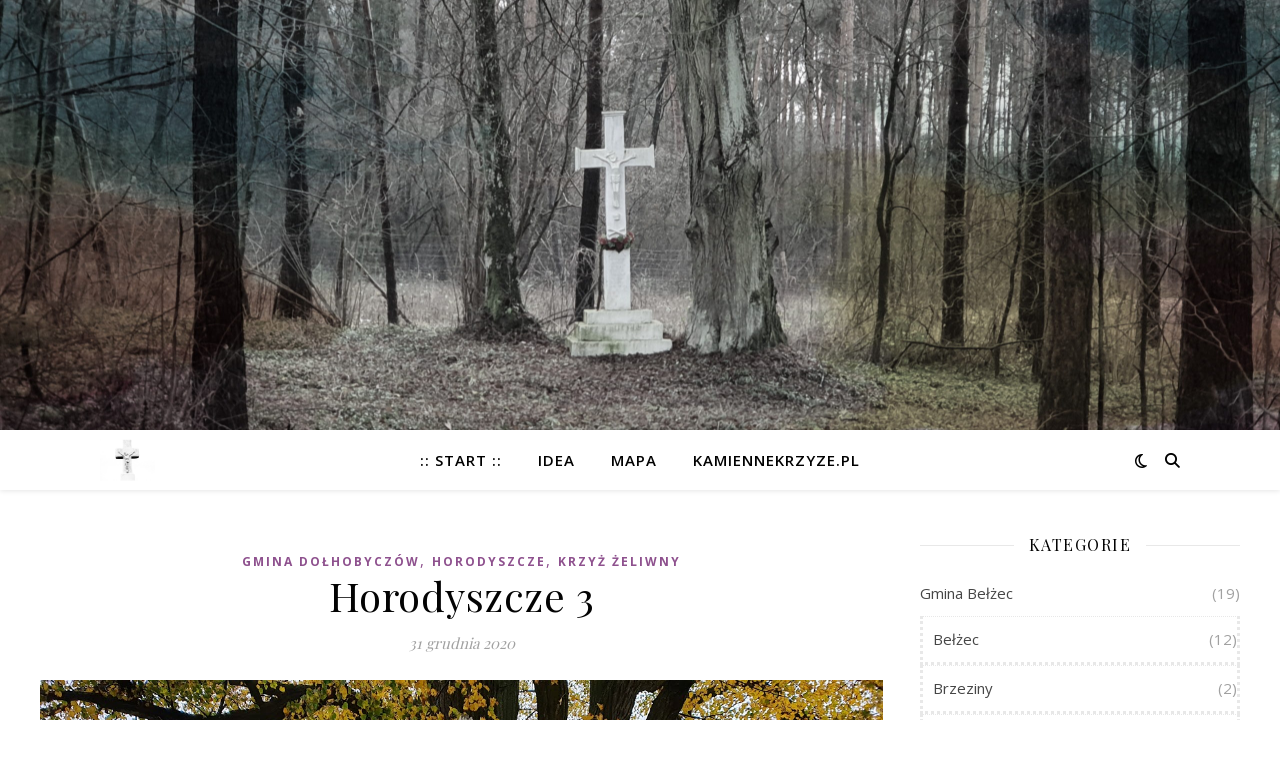

--- FILE ---
content_type: text/html; charset=UTF-8
request_url: http://lubelskie.kamiennekrzyze.pl/horodyszcze-3/
body_size: 15054
content:
<!DOCTYPE html>
<html lang="pl-PL">
<head>
	<meta charset="UTF-8">
	<meta name="viewport" content="width=device-width, initial-scale=1.0" />
	<link rel="profile" href="https://gmpg.org/xfn/11">

<title>Horodyszcze 3 &#8211; Lubelskie Kamienne Krzyże Bruśnieńskie</title>
<meta name='robots' content='max-image-preview:large' />
<link rel='dns-prefetch' href='//fonts.googleapis.com' />
<link rel="alternate" type="application/rss+xml" title="Lubelskie Kamienne Krzyże Bruśnieńskie &raquo; Kanał z wpisami" href="http://lubelskie.kamiennekrzyze.pl/feed/" />
<link rel="alternate" type="application/rss+xml" title="Lubelskie Kamienne Krzyże Bruśnieńskie &raquo; Kanał z komentarzami" href="http://lubelskie.kamiennekrzyze.pl/comments/feed/" />
<link rel="alternate" type="application/rss+xml" title="Lubelskie Kamienne Krzyże Bruśnieńskie &raquo; Horodyszcze 3 Kanał z komentarzami" href="http://lubelskie.kamiennekrzyze.pl/horodyszcze-3/feed/" />
<link rel="alternate" title="oEmbed (JSON)" type="application/json+oembed" href="http://lubelskie.kamiennekrzyze.pl/wp-json/oembed/1.0/embed?url=http%3A%2F%2Flubelskie.kamiennekrzyze.pl%2Fhorodyszcze-3%2F" />
<link rel="alternate" title="oEmbed (XML)" type="text/xml+oembed" href="http://lubelskie.kamiennekrzyze.pl/wp-json/oembed/1.0/embed?url=http%3A%2F%2Flubelskie.kamiennekrzyze.pl%2Fhorodyszcze-3%2F&#038;format=xml" />
<style id='wp-img-auto-sizes-contain-inline-css' type='text/css'>
img:is([sizes=auto i],[sizes^="auto," i]){contain-intrinsic-size:3000px 1500px}
/*# sourceURL=wp-img-auto-sizes-contain-inline-css */
</style>
<style id='wp-emoji-styles-inline-css' type='text/css'>

	img.wp-smiley, img.emoji {
		display: inline !important;
		border: none !important;
		box-shadow: none !important;
		height: 1em !important;
		width: 1em !important;
		margin: 0 0.07em !important;
		vertical-align: -0.1em !important;
		background: none !important;
		padding: 0 !important;
	}
/*# sourceURL=wp-emoji-styles-inline-css */
</style>
<style id='wp-block-library-inline-css' type='text/css'>
:root{--wp-block-synced-color:#7a00df;--wp-block-synced-color--rgb:122,0,223;--wp-bound-block-color:var(--wp-block-synced-color);--wp-editor-canvas-background:#ddd;--wp-admin-theme-color:#007cba;--wp-admin-theme-color--rgb:0,124,186;--wp-admin-theme-color-darker-10:#006ba1;--wp-admin-theme-color-darker-10--rgb:0,107,160.5;--wp-admin-theme-color-darker-20:#005a87;--wp-admin-theme-color-darker-20--rgb:0,90,135;--wp-admin-border-width-focus:2px}@media (min-resolution:192dpi){:root{--wp-admin-border-width-focus:1.5px}}.wp-element-button{cursor:pointer}:root .has-very-light-gray-background-color{background-color:#eee}:root .has-very-dark-gray-background-color{background-color:#313131}:root .has-very-light-gray-color{color:#eee}:root .has-very-dark-gray-color{color:#313131}:root .has-vivid-green-cyan-to-vivid-cyan-blue-gradient-background{background:linear-gradient(135deg,#00d084,#0693e3)}:root .has-purple-crush-gradient-background{background:linear-gradient(135deg,#34e2e4,#4721fb 50%,#ab1dfe)}:root .has-hazy-dawn-gradient-background{background:linear-gradient(135deg,#faaca8,#dad0ec)}:root .has-subdued-olive-gradient-background{background:linear-gradient(135deg,#fafae1,#67a671)}:root .has-atomic-cream-gradient-background{background:linear-gradient(135deg,#fdd79a,#004a59)}:root .has-nightshade-gradient-background{background:linear-gradient(135deg,#330968,#31cdcf)}:root .has-midnight-gradient-background{background:linear-gradient(135deg,#020381,#2874fc)}:root{--wp--preset--font-size--normal:16px;--wp--preset--font-size--huge:42px}.has-regular-font-size{font-size:1em}.has-larger-font-size{font-size:2.625em}.has-normal-font-size{font-size:var(--wp--preset--font-size--normal)}.has-huge-font-size{font-size:var(--wp--preset--font-size--huge)}.has-text-align-center{text-align:center}.has-text-align-left{text-align:left}.has-text-align-right{text-align:right}.has-fit-text{white-space:nowrap!important}#end-resizable-editor-section{display:none}.aligncenter{clear:both}.items-justified-left{justify-content:flex-start}.items-justified-center{justify-content:center}.items-justified-right{justify-content:flex-end}.items-justified-space-between{justify-content:space-between}.screen-reader-text{border:0;clip-path:inset(50%);height:1px;margin:-1px;overflow:hidden;padding:0;position:absolute;width:1px;word-wrap:normal!important}.screen-reader-text:focus{background-color:#ddd;clip-path:none;color:#444;display:block;font-size:1em;height:auto;left:5px;line-height:normal;padding:15px 23px 14px;text-decoration:none;top:5px;width:auto;z-index:100000}html :where(.has-border-color){border-style:solid}html :where([style*=border-top-color]){border-top-style:solid}html :where([style*=border-right-color]){border-right-style:solid}html :where([style*=border-bottom-color]){border-bottom-style:solid}html :where([style*=border-left-color]){border-left-style:solid}html :where([style*=border-width]){border-style:solid}html :where([style*=border-top-width]){border-top-style:solid}html :where([style*=border-right-width]){border-right-style:solid}html :where([style*=border-bottom-width]){border-bottom-style:solid}html :where([style*=border-left-width]){border-left-style:solid}html :where(img[class*=wp-image-]){height:auto;max-width:100%}:where(figure){margin:0 0 1em}html :where(.is-position-sticky){--wp-admin--admin-bar--position-offset:var(--wp-admin--admin-bar--height,0px)}@media screen and (max-width:600px){html :where(.is-position-sticky){--wp-admin--admin-bar--position-offset:0px}}

/*# sourceURL=wp-block-library-inline-css */
</style><style id='global-styles-inline-css' type='text/css'>
:root{--wp--preset--aspect-ratio--square: 1;--wp--preset--aspect-ratio--4-3: 4/3;--wp--preset--aspect-ratio--3-4: 3/4;--wp--preset--aspect-ratio--3-2: 3/2;--wp--preset--aspect-ratio--2-3: 2/3;--wp--preset--aspect-ratio--16-9: 16/9;--wp--preset--aspect-ratio--9-16: 9/16;--wp--preset--color--black: #000000;--wp--preset--color--cyan-bluish-gray: #abb8c3;--wp--preset--color--white: #ffffff;--wp--preset--color--pale-pink: #f78da7;--wp--preset--color--vivid-red: #cf2e2e;--wp--preset--color--luminous-vivid-orange: #ff6900;--wp--preset--color--luminous-vivid-amber: #fcb900;--wp--preset--color--light-green-cyan: #7bdcb5;--wp--preset--color--vivid-green-cyan: #00d084;--wp--preset--color--pale-cyan-blue: #8ed1fc;--wp--preset--color--vivid-cyan-blue: #0693e3;--wp--preset--color--vivid-purple: #9b51e0;--wp--preset--gradient--vivid-cyan-blue-to-vivid-purple: linear-gradient(135deg,rgb(6,147,227) 0%,rgb(155,81,224) 100%);--wp--preset--gradient--light-green-cyan-to-vivid-green-cyan: linear-gradient(135deg,rgb(122,220,180) 0%,rgb(0,208,130) 100%);--wp--preset--gradient--luminous-vivid-amber-to-luminous-vivid-orange: linear-gradient(135deg,rgb(252,185,0) 0%,rgb(255,105,0) 100%);--wp--preset--gradient--luminous-vivid-orange-to-vivid-red: linear-gradient(135deg,rgb(255,105,0) 0%,rgb(207,46,46) 100%);--wp--preset--gradient--very-light-gray-to-cyan-bluish-gray: linear-gradient(135deg,rgb(238,238,238) 0%,rgb(169,184,195) 100%);--wp--preset--gradient--cool-to-warm-spectrum: linear-gradient(135deg,rgb(74,234,220) 0%,rgb(151,120,209) 20%,rgb(207,42,186) 40%,rgb(238,44,130) 60%,rgb(251,105,98) 80%,rgb(254,248,76) 100%);--wp--preset--gradient--blush-light-purple: linear-gradient(135deg,rgb(255,206,236) 0%,rgb(152,150,240) 100%);--wp--preset--gradient--blush-bordeaux: linear-gradient(135deg,rgb(254,205,165) 0%,rgb(254,45,45) 50%,rgb(107,0,62) 100%);--wp--preset--gradient--luminous-dusk: linear-gradient(135deg,rgb(255,203,112) 0%,rgb(199,81,192) 50%,rgb(65,88,208) 100%);--wp--preset--gradient--pale-ocean: linear-gradient(135deg,rgb(255,245,203) 0%,rgb(182,227,212) 50%,rgb(51,167,181) 100%);--wp--preset--gradient--electric-grass: linear-gradient(135deg,rgb(202,248,128) 0%,rgb(113,206,126) 100%);--wp--preset--gradient--midnight: linear-gradient(135deg,rgb(2,3,129) 0%,rgb(40,116,252) 100%);--wp--preset--font-size--small: 13px;--wp--preset--font-size--medium: 20px;--wp--preset--font-size--large: 36px;--wp--preset--font-size--x-large: 42px;--wp--preset--spacing--20: 0.44rem;--wp--preset--spacing--30: 0.67rem;--wp--preset--spacing--40: 1rem;--wp--preset--spacing--50: 1.5rem;--wp--preset--spacing--60: 2.25rem;--wp--preset--spacing--70: 3.38rem;--wp--preset--spacing--80: 5.06rem;--wp--preset--shadow--natural: 6px 6px 9px rgba(0, 0, 0, 0.2);--wp--preset--shadow--deep: 12px 12px 50px rgba(0, 0, 0, 0.4);--wp--preset--shadow--sharp: 6px 6px 0px rgba(0, 0, 0, 0.2);--wp--preset--shadow--outlined: 6px 6px 0px -3px rgb(255, 255, 255), 6px 6px rgb(0, 0, 0);--wp--preset--shadow--crisp: 6px 6px 0px rgb(0, 0, 0);}:root :where(.is-layout-flow) > :first-child{margin-block-start: 0;}:root :where(.is-layout-flow) > :last-child{margin-block-end: 0;}:root :where(.is-layout-flow) > *{margin-block-start: 24px;margin-block-end: 0;}:root :where(.is-layout-constrained) > :first-child{margin-block-start: 0;}:root :where(.is-layout-constrained) > :last-child{margin-block-end: 0;}:root :where(.is-layout-constrained) > *{margin-block-start: 24px;margin-block-end: 0;}:root :where(.is-layout-flex){gap: 24px;}:root :where(.is-layout-grid){gap: 24px;}body .is-layout-flex{display: flex;}.is-layout-flex{flex-wrap: wrap;align-items: center;}.is-layout-flex > :is(*, div){margin: 0;}body .is-layout-grid{display: grid;}.is-layout-grid > :is(*, div){margin: 0;}.has-black-color{color: var(--wp--preset--color--black) !important;}.has-cyan-bluish-gray-color{color: var(--wp--preset--color--cyan-bluish-gray) !important;}.has-white-color{color: var(--wp--preset--color--white) !important;}.has-pale-pink-color{color: var(--wp--preset--color--pale-pink) !important;}.has-vivid-red-color{color: var(--wp--preset--color--vivid-red) !important;}.has-luminous-vivid-orange-color{color: var(--wp--preset--color--luminous-vivid-orange) !important;}.has-luminous-vivid-amber-color{color: var(--wp--preset--color--luminous-vivid-amber) !important;}.has-light-green-cyan-color{color: var(--wp--preset--color--light-green-cyan) !important;}.has-vivid-green-cyan-color{color: var(--wp--preset--color--vivid-green-cyan) !important;}.has-pale-cyan-blue-color{color: var(--wp--preset--color--pale-cyan-blue) !important;}.has-vivid-cyan-blue-color{color: var(--wp--preset--color--vivid-cyan-blue) !important;}.has-vivid-purple-color{color: var(--wp--preset--color--vivid-purple) !important;}.has-black-background-color{background-color: var(--wp--preset--color--black) !important;}.has-cyan-bluish-gray-background-color{background-color: var(--wp--preset--color--cyan-bluish-gray) !important;}.has-white-background-color{background-color: var(--wp--preset--color--white) !important;}.has-pale-pink-background-color{background-color: var(--wp--preset--color--pale-pink) !important;}.has-vivid-red-background-color{background-color: var(--wp--preset--color--vivid-red) !important;}.has-luminous-vivid-orange-background-color{background-color: var(--wp--preset--color--luminous-vivid-orange) !important;}.has-luminous-vivid-amber-background-color{background-color: var(--wp--preset--color--luminous-vivid-amber) !important;}.has-light-green-cyan-background-color{background-color: var(--wp--preset--color--light-green-cyan) !important;}.has-vivid-green-cyan-background-color{background-color: var(--wp--preset--color--vivid-green-cyan) !important;}.has-pale-cyan-blue-background-color{background-color: var(--wp--preset--color--pale-cyan-blue) !important;}.has-vivid-cyan-blue-background-color{background-color: var(--wp--preset--color--vivid-cyan-blue) !important;}.has-vivid-purple-background-color{background-color: var(--wp--preset--color--vivid-purple) !important;}.has-black-border-color{border-color: var(--wp--preset--color--black) !important;}.has-cyan-bluish-gray-border-color{border-color: var(--wp--preset--color--cyan-bluish-gray) !important;}.has-white-border-color{border-color: var(--wp--preset--color--white) !important;}.has-pale-pink-border-color{border-color: var(--wp--preset--color--pale-pink) !important;}.has-vivid-red-border-color{border-color: var(--wp--preset--color--vivid-red) !important;}.has-luminous-vivid-orange-border-color{border-color: var(--wp--preset--color--luminous-vivid-orange) !important;}.has-luminous-vivid-amber-border-color{border-color: var(--wp--preset--color--luminous-vivid-amber) !important;}.has-light-green-cyan-border-color{border-color: var(--wp--preset--color--light-green-cyan) !important;}.has-vivid-green-cyan-border-color{border-color: var(--wp--preset--color--vivid-green-cyan) !important;}.has-pale-cyan-blue-border-color{border-color: var(--wp--preset--color--pale-cyan-blue) !important;}.has-vivid-cyan-blue-border-color{border-color: var(--wp--preset--color--vivid-cyan-blue) !important;}.has-vivid-purple-border-color{border-color: var(--wp--preset--color--vivid-purple) !important;}.has-vivid-cyan-blue-to-vivid-purple-gradient-background{background: var(--wp--preset--gradient--vivid-cyan-blue-to-vivid-purple) !important;}.has-light-green-cyan-to-vivid-green-cyan-gradient-background{background: var(--wp--preset--gradient--light-green-cyan-to-vivid-green-cyan) !important;}.has-luminous-vivid-amber-to-luminous-vivid-orange-gradient-background{background: var(--wp--preset--gradient--luminous-vivid-amber-to-luminous-vivid-orange) !important;}.has-luminous-vivid-orange-to-vivid-red-gradient-background{background: var(--wp--preset--gradient--luminous-vivid-orange-to-vivid-red) !important;}.has-very-light-gray-to-cyan-bluish-gray-gradient-background{background: var(--wp--preset--gradient--very-light-gray-to-cyan-bluish-gray) !important;}.has-cool-to-warm-spectrum-gradient-background{background: var(--wp--preset--gradient--cool-to-warm-spectrum) !important;}.has-blush-light-purple-gradient-background{background: var(--wp--preset--gradient--blush-light-purple) !important;}.has-blush-bordeaux-gradient-background{background: var(--wp--preset--gradient--blush-bordeaux) !important;}.has-luminous-dusk-gradient-background{background: var(--wp--preset--gradient--luminous-dusk) !important;}.has-pale-ocean-gradient-background{background: var(--wp--preset--gradient--pale-ocean) !important;}.has-electric-grass-gradient-background{background: var(--wp--preset--gradient--electric-grass) !important;}.has-midnight-gradient-background{background: var(--wp--preset--gradient--midnight) !important;}.has-small-font-size{font-size: var(--wp--preset--font-size--small) !important;}.has-medium-font-size{font-size: var(--wp--preset--font-size--medium) !important;}.has-large-font-size{font-size: var(--wp--preset--font-size--large) !important;}.has-x-large-font-size{font-size: var(--wp--preset--font-size--x-large) !important;}
/*# sourceURL=global-styles-inline-css */
</style>

<style id='classic-theme-styles-inline-css' type='text/css'>
/*! This file is auto-generated */
.wp-block-button__link{color:#fff;background-color:#32373c;border-radius:9999px;box-shadow:none;text-decoration:none;padding:calc(.667em + 2px) calc(1.333em + 2px);font-size:1.125em}.wp-block-file__button{background:#32373c;color:#fff;text-decoration:none}
/*# sourceURL=/wp-includes/css/classic-themes.min.css */
</style>
<link rel='stylesheet' id='ashe-style-css' href='http://lubelskie.kamiennekrzyze.pl/wp-content/themes/ashe/style.css?ver=2.234' type='text/css' media='all' />
<link rel='stylesheet' id='fontawesome-css' href='http://lubelskie.kamiennekrzyze.pl/wp-content/themes/ashe/assets/css/fontawesome.min.css?ver=6.5.1' type='text/css' media='all' />
<link rel='stylesheet' id='fontello-css' href='http://lubelskie.kamiennekrzyze.pl/wp-content/themes/ashe/assets/css/fontello.css?ver=6.9' type='text/css' media='all' />
<link rel='stylesheet' id='slick-css' href='http://lubelskie.kamiennekrzyze.pl/wp-content/themes/ashe/assets/css/slick.css?ver=6.9' type='text/css' media='all' />
<link rel='stylesheet' id='scrollbar-css' href='http://lubelskie.kamiennekrzyze.pl/wp-content/themes/ashe/assets/css/perfect-scrollbar.css?ver=6.9' type='text/css' media='all' />
<link rel='stylesheet' id='ashe-responsive-css' href='http://lubelskie.kamiennekrzyze.pl/wp-content/themes/ashe/assets/css/responsive.css?ver=1.9.7' type='text/css' media='all' />
<link rel='stylesheet' id='ashe-playfair-font-css' href='//fonts.googleapis.com/css?family=Playfair+Display%3A400%2C700&#038;ver=1.0.0' type='text/css' media='all' />
<link rel='stylesheet' id='ashe-opensans-font-css' href='//fonts.googleapis.com/css?family=Open+Sans%3A400italic%2C400%2C600italic%2C600%2C700italic%2C700&#038;ver=1.0.0' type='text/css' media='all' />
<script type="text/javascript" src="http://lubelskie.kamiennekrzyze.pl/wp-includes/js/jquery/jquery.min.js?ver=3.7.1" id="jquery-core-js"></script>
<script type="text/javascript" src="http://lubelskie.kamiennekrzyze.pl/wp-includes/js/jquery/jquery-migrate.min.js?ver=3.4.1" id="jquery-migrate-js"></script>
<link rel="https://api.w.org/" href="http://lubelskie.kamiennekrzyze.pl/wp-json/" /><link rel="alternate" title="JSON" type="application/json" href="http://lubelskie.kamiennekrzyze.pl/wp-json/wp/v2/posts/475" /><link rel="EditURI" type="application/rsd+xml" title="RSD" href="http://lubelskie.kamiennekrzyze.pl/xmlrpc.php?rsd" />
<meta name="generator" content="WordPress 6.9" />
<link rel="canonical" href="http://lubelskie.kamiennekrzyze.pl/horodyszcze-3/" />
<link rel='shortlink' href='http://lubelskie.kamiennekrzyze.pl/?p=475' />
<link rel="pingback" href="http://lubelskie.kamiennekrzyze.pl/xmlrpc.php">
<style id="ashe_dynamic_css">#top-bar {background-color: #ffffff;}#top-bar a {color: #000000;}#top-bar a:hover,#top-bar li.current-menu-item > a,#top-bar li.current-menu-ancestor > a,#top-bar .sub-menu li.current-menu-item > a,#top-bar .sub-menu li.current-menu-ancestor> a {color: #8e518e;}#top-menu .sub-menu,#top-menu .sub-menu a {background-color: #ffffff;border-color: rgba(0,0,0, 0.05);}@media screen and ( max-width: 979px ) {.top-bar-socials {float: none !important;}.top-bar-socials a {line-height: 40px !important;}}.header-logo a,.site-description {color: #111111;}.entry-header {background-color: #d6d6d6;}#main-nav {background-color: #ffffff;box-shadow: 0px 1px 5px rgba(0,0,0, 0.1);}#featured-links h6 {background-color: rgba(255,255,255, 0.85);color: #000000;}#main-nav a,#main-nav i,#main-nav #s {color: #000000;}.main-nav-sidebar span,.sidebar-alt-close-btn span {background-color: #000000;}#main-nav a:hover,#main-nav i:hover,#main-nav li.current-menu-item > a,#main-nav li.current-menu-ancestor > a,#main-nav .sub-menu li.current-menu-item > a,#main-nav .sub-menu li.current-menu-ancestor> a {color: #8e518e;}.main-nav-sidebar:hover span {background-color: #8e518e;}#main-menu .sub-menu,#main-menu .sub-menu a {background-color: #ffffff;border-color: rgba(0,0,0, 0.05);}#main-nav #s {background-color: #ffffff;}#main-nav #s::-webkit-input-placeholder { /* Chrome/Opera/Safari */color: rgba(0,0,0, 0.7);}#main-nav #s::-moz-placeholder { /* Firefox 19+ */color: rgba(0,0,0, 0.7);}#main-nav #s:-ms-input-placeholder { /* IE 10+ */color: rgba(0,0,0, 0.7);}#main-nav #s:-moz-placeholder { /* Firefox 18- */color: rgba(0,0,0, 0.7);}/* Background */.sidebar-alt,#featured-links,.main-content,.featured-slider-area,.page-content select,.page-content input,.page-content textarea {background-color: #ffffff;}/* Text */.page-content,.page-content select,.page-content input,.page-content textarea,.page-content .post-author a,.page-content .ashe-widget a,.page-content .comment-author {color: #464646;}/* Title */.page-content h1,.page-content h2,.page-content h3,.page-content h4,.page-content h5,.page-content h6,.page-content .post-title a,.page-content .author-description h4 a,.page-content .related-posts h4 a,.page-content .blog-pagination .previous-page a,.page-content .blog-pagination .next-page a,blockquote,.page-content .post-share a {color: #030303;}.page-content .post-title a:hover {color: rgba(3,3,3, 0.75);}/* Meta */.page-content .post-date,.page-content .post-comments,.page-content .post-author,.page-content [data-layout*="list"] .post-author a,.page-content .related-post-date,.page-content .comment-meta a,.page-content .author-share a,.page-content .post-tags a,.page-content .tagcloud a,.widget_categories li,.widget_archive li,.ahse-subscribe-box p,.rpwwt-post-author,.rpwwt-post-categories,.rpwwt-post-date,.rpwwt-post-comments-number {color: #a1a1a1;}.page-content input::-webkit-input-placeholder { /* Chrome/Opera/Safari */color: #a1a1a1;}.page-content input::-moz-placeholder { /* Firefox 19+ */color: #a1a1a1;}.page-content input:-ms-input-placeholder { /* IE 10+ */color: #a1a1a1;}.page-content input:-moz-placeholder { /* Firefox 18- */color: #a1a1a1;}/* Accent */a,.post-categories,.page-content .ashe-widget.widget_text a {color: #8e518e;}/* Disable TMP.page-content .elementor a,.page-content .elementor a:hover {color: inherit;}*/.ps-container > .ps-scrollbar-y-rail > .ps-scrollbar-y {background: #8e518e;}a:not(.header-logo-a):hover {color: rgba(142,81,142, 0.8);}blockquote {border-color: #8e518e;}/* Selection */::-moz-selection {color: #ffffff;background: #8e518e;}::selection {color: #ffffff;background: #8e518e;}/* Border */.page-content .post-footer,[data-layout*="list"] .blog-grid > li,.page-content .author-description,.page-content .related-posts,.page-content .entry-comments,.page-content .ashe-widget li,.page-content #wp-calendar,.page-content #wp-calendar caption,.page-content #wp-calendar tbody td,.page-content .widget_nav_menu li a,.page-content .tagcloud a,.page-content select,.page-content input,.page-content textarea,.widget-title h2:before,.widget-title h2:after,.post-tags a,.gallery-caption,.wp-caption-text,table tr,table th,table td,pre,.category-description {border-color: #e8e8e8;}hr {background-color: #e8e8e8;}/* Buttons */.widget_search i,.widget_search #searchsubmit,.wp-block-search button,.single-navigation i,.page-content .submit,.page-content .blog-pagination.numeric a,.page-content .blog-pagination.load-more a,.page-content .ashe-subscribe-box input[type="submit"],.page-content .widget_wysija input[type="submit"],.page-content .post-password-form input[type="submit"],.page-content .wpcf7 [type="submit"] {color: #ffffff;background-color: #333333;}.single-navigation i:hover,.page-content .submit:hover,.ashe-boxed-style .page-content .submit:hover,.page-content .blog-pagination.numeric a:hover,.ashe-boxed-style .page-content .blog-pagination.numeric a:hover,.page-content .blog-pagination.numeric span,.page-content .blog-pagination.load-more a:hover,.page-content .ashe-subscribe-box input[type="submit"]:hover,.page-content .widget_wysija input[type="submit"]:hover,.page-content .post-password-form input[type="submit"]:hover,.page-content .wpcf7 [type="submit"]:hover {color: #ffffff;background-color: #8e518e;}/* Image Overlay */.image-overlay,#infscr-loading,.page-content h4.image-overlay {color: #ffffff;background-color: rgba(73,73,73, 0.3);}.image-overlay a,.post-slider .prev-arrow,.post-slider .next-arrow,.page-content .image-overlay a,#featured-slider .slick-arrow,#featured-slider .slider-dots {color: #ffffff;}.slide-caption {background: rgba(255,255,255, 0.95);}#featured-slider .slick-active {background: #ffffff;}#page-footer,#page-footer select,#page-footer input,#page-footer textarea {background-color: #f6f6f6;color: #333333;}#page-footer,#page-footer a,#page-footer select,#page-footer input,#page-footer textarea {color: #333333;}#page-footer #s::-webkit-input-placeholder { /* Chrome/Opera/Safari */color: #333333;}#page-footer #s::-moz-placeholder { /* Firefox 19+ */color: #333333;}#page-footer #s:-ms-input-placeholder { /* IE 10+ */color: #333333;}#page-footer #s:-moz-placeholder { /* Firefox 18- */color: #333333;}/* Title */#page-footer h1,#page-footer h2,#page-footer h3,#page-footer h4,#page-footer h5,#page-footer h6 {color: #111111;}#page-footer a:hover {color: #8e518e;}/* Border */#page-footer a,#page-footer .ashe-widget li,#page-footer #wp-calendar,#page-footer #wp-calendar caption,#page-footer #wp-calendar tbody td,#page-footer .widget_nav_menu li a,#page-footer select,#page-footer input,#page-footer textarea,#page-footer .widget-title h2:before,#page-footer .widget-title h2:after,.footer-widgets {border-color: #e0dbdb;}#page-footer hr {background-color: #e0dbdb;}.ashe-preloader-wrap {background-color: #ffffff;}@media screen and ( max-width: 768px ) {#featured-links {display: none;}}@media screen and ( max-width: 640px ) {.related-posts {display: none;}}.header-logo a {font-family: 'Open Sans';}#top-menu li a {font-family: 'Open Sans';}#main-menu li a {font-family: 'Open Sans';}#mobile-menu li,.mobile-menu-btn a {font-family: 'Open Sans';}#top-menu li a,#main-menu li a,#mobile-menu li,.mobile-menu-btn a {text-transform: uppercase;}.boxed-wrapper {max-width: 1160px;}.sidebar-alt {max-width: 390px;left: -390px; padding: 85px 35px 0px;}.sidebar-left,.sidebar-right {width: 357px;}.main-container {width: calc(100% - 357px);width: -webkit-calc(100% - 357px);}#top-bar > div,#main-nav > div,#featured-links,.main-content,.page-footer-inner,.featured-slider-area.boxed-wrapper {padding-left: 40px;padding-right: 40px;}[data-layout*="list"] .blog-grid .has-post-thumbnail .post-media {float: left;max-width: 300px;width: 100%;}[data-layout*="list"] .blog-grid .has-post-thumbnail .post-media img {width: 100%;}[data-layout*="list"] .blog-grid .has-post-thumbnail .post-content-wrap {width: calc(100% - 300px);width: -webkit-calc(100% - 300px);float: left;padding-left: 37px;}[data-layout*="list"] .blog-grid > li {padding-bottom: 39px;}[data-layout*="list"] .blog-grid > li {margin-bottom: 39px;}[data-layout*="list"] .blog-grid .post-header, [data-layout*="list"] .blog-grid .read-more {text-align: left;}#top-menu {float: left;}.top-bar-socials {float: right;}.entry-header {height: 500px;background-image:url(http://lubelskie.kamiennekrzyze.pl/wp-content/uploads/2021/02/cropped-cropped-krzyz-kamienny-teniatyska-scaled-22.jpg);background-size: cover;}.entry-header {background-position: center center;}.logo-img {max-width: 500px;}.mini-logo a {max-width: 55px;}.header-logo a:not(.logo-img),.site-description {display: none;}#main-nav {text-align: center;}.main-nav-sidebar {position: absolute;top: 0px;left: 40px;z-index: 1;}.main-nav-icons {position: absolute;top: 0px;right: 40px;z-index: 2;}.mini-logo {position: absolute;left: auto;top: 0;}.main-nav-sidebar ~ .mini-logo {margin-left: 30px;}#featured-links .featured-link {margin-right: 20px;}#featured-links .featured-link:last-of-type {margin-right: 0;}#featured-links .featured-link {width: calc( (100% - -20px) / 0 - 1px);width: -webkit-calc( (100% - -20px) / 0- 1px);}.featured-link:nth-child(1) .cv-inner {display: none;}.featured-link:nth-child(2) .cv-inner {display: none;}.featured-link:nth-child(3) .cv-inner {display: none;}.blog-grid > li {width: 100%;margin-bottom: 30px;}.sidebar-right {padding-left: 37px;}.post-content > p:not(.wp-block-tag-cloud):first-of-type:first-letter {font-family: "Playfair Display";font-weight: 400;float: left;margin: 0px 12px 0 0;font-size: 80px;line-height: 65px;text-align: center;}.blog-post .post-content > p:not(.wp-block-tag-cloud):first-of-type:first-letter {color: #030303;}@-moz-document url-prefix() {.post-content > p:not(.wp-block-tag-cloud):first-of-type:first-letter {margin-top: 10px !important;}}.footer-widgets > .ashe-widget {width: 30%;margin-right: 5%;}.footer-widgets > .ashe-widget:nth-child(3n+3) {margin-right: 0;}.footer-widgets > .ashe-widget:nth-child(3n+4) {clear: both;}.copyright-info {float: right;}.footer-socials {float: left;}.woocommerce div.product .stock,.woocommerce div.product p.price,.woocommerce div.product span.price,.woocommerce ul.products li.product .price,.woocommerce-Reviews .woocommerce-review__author,.woocommerce form .form-row .required,.woocommerce form .form-row.woocommerce-invalid label,.woocommerce .page-content div.product .woocommerce-tabs ul.tabs li a {color: #464646;}.woocommerce a.remove:hover {color: #464646 !important;}.woocommerce a.remove,.woocommerce .product_meta,.page-content .woocommerce-breadcrumb,.page-content .woocommerce-review-link,.page-content .woocommerce-breadcrumb a,.page-content .woocommerce-MyAccount-navigation-link a,.woocommerce .woocommerce-info:before,.woocommerce .page-content .woocommerce-result-count,.woocommerce-page .page-content .woocommerce-result-count,.woocommerce-Reviews .woocommerce-review__published-date,.woocommerce .product_list_widget .quantity,.woocommerce .widget_products .amount,.woocommerce .widget_price_filter .price_slider_amount,.woocommerce .widget_recently_viewed_products .amount,.woocommerce .widget_top_rated_products .amount,.woocommerce .widget_recent_reviews .reviewer {color: #a1a1a1;}.woocommerce a.remove {color: #a1a1a1 !important;}p.demo_store,.woocommerce-store-notice,.woocommerce span.onsale { background-color: #8e518e;}.woocommerce .star-rating::before,.woocommerce .star-rating span::before,.woocommerce .page-content ul.products li.product .button,.page-content .woocommerce ul.products li.product .button,.page-content .woocommerce-MyAccount-navigation-link.is-active a,.page-content .woocommerce-MyAccount-navigation-link a:hover { color: #8e518e;}.woocommerce form.login,.woocommerce form.register,.woocommerce-account fieldset,.woocommerce form.checkout_coupon,.woocommerce .woocommerce-info,.woocommerce .woocommerce-error,.woocommerce .woocommerce-message,.woocommerce .widget_shopping_cart .total,.woocommerce.widget_shopping_cart .total,.woocommerce-Reviews .comment_container,.woocommerce-cart #payment ul.payment_methods,#add_payment_method #payment ul.payment_methods,.woocommerce-checkout #payment ul.payment_methods,.woocommerce div.product .woocommerce-tabs ul.tabs::before,.woocommerce div.product .woocommerce-tabs ul.tabs::after,.woocommerce div.product .woocommerce-tabs ul.tabs li,.woocommerce .woocommerce-MyAccount-navigation-link,.select2-container--default .select2-selection--single {border-color: #e8e8e8;}.woocommerce-cart #payment,#add_payment_method #payment,.woocommerce-checkout #payment,.woocommerce .woocommerce-info,.woocommerce .woocommerce-error,.woocommerce .woocommerce-message,.woocommerce div.product .woocommerce-tabs ul.tabs li {background-color: rgba(232,232,232, 0.3);}.woocommerce-cart #payment div.payment_box::before,#add_payment_method #payment div.payment_box::before,.woocommerce-checkout #payment div.payment_box::before {border-color: rgba(232,232,232, 0.5);}.woocommerce-cart #payment div.payment_box,#add_payment_method #payment div.payment_box,.woocommerce-checkout #payment div.payment_box {background-color: rgba(232,232,232, 0.5);}.page-content .woocommerce input.button,.page-content .woocommerce a.button,.page-content .woocommerce a.button.alt,.page-content .woocommerce button.button.alt,.page-content .woocommerce input.button.alt,.page-content .woocommerce #respond input#submit.alt,.woocommerce .page-content .widget_product_search input[type="submit"],.woocommerce .page-content .woocommerce-message .button,.woocommerce .page-content a.button.alt,.woocommerce .page-content button.button.alt,.woocommerce .page-content #respond input#submit,.woocommerce .page-content .widget_price_filter .button,.woocommerce .page-content .woocommerce-message .button,.woocommerce-page .page-content .woocommerce-message .button,.woocommerce .page-content nav.woocommerce-pagination ul li a,.woocommerce .page-content nav.woocommerce-pagination ul li span {color: #ffffff;background-color: #333333;}.page-content .woocommerce input.button:hover,.page-content .woocommerce a.button:hover,.page-content .woocommerce a.button.alt:hover,.ashe-boxed-style .page-content .woocommerce a.button.alt:hover,.page-content .woocommerce button.button.alt:hover,.page-content .woocommerce input.button.alt:hover,.page-content .woocommerce #respond input#submit.alt:hover,.woocommerce .page-content .woocommerce-message .button:hover,.woocommerce .page-content a.button.alt:hover,.woocommerce .page-content button.button.alt:hover,.ashe-boxed-style.woocommerce .page-content button.button.alt:hover,.ashe-boxed-style.woocommerce .page-content #respond input#submit:hover,.woocommerce .page-content #respond input#submit:hover,.woocommerce .page-content .widget_price_filter .button:hover,.woocommerce .page-content .woocommerce-message .button:hover,.woocommerce-page .page-content .woocommerce-message .button:hover,.woocommerce .page-content nav.woocommerce-pagination ul li a:hover,.woocommerce .page-content nav.woocommerce-pagination ul li span.current {color: #ffffff;background-color: #8e518e;}.woocommerce .page-content nav.woocommerce-pagination ul li a.prev,.woocommerce .page-content nav.woocommerce-pagination ul li a.next {color: #333333;}.woocommerce .page-content nav.woocommerce-pagination ul li a.prev:hover,.woocommerce .page-content nav.woocommerce-pagination ul li a.next:hover {color: #8e518e;}.woocommerce .page-content nav.woocommerce-pagination ul li a.prev:after,.woocommerce .page-content nav.woocommerce-pagination ul li a.next:after {color: #ffffff;}.woocommerce .page-content nav.woocommerce-pagination ul li a.prev:hover:after,.woocommerce .page-content nav.woocommerce-pagination ul li a.next:hover:after {color: #ffffff;}.cssload-cube{background-color:#333333;width:9px;height:9px;position:absolute;margin:auto;animation:cssload-cubemove 2s infinite ease-in-out;-o-animation:cssload-cubemove 2s infinite ease-in-out;-ms-animation:cssload-cubemove 2s infinite ease-in-out;-webkit-animation:cssload-cubemove 2s infinite ease-in-out;-moz-animation:cssload-cubemove 2s infinite ease-in-out}.cssload-cube1{left:13px;top:0;animation-delay:.1s;-o-animation-delay:.1s;-ms-animation-delay:.1s;-webkit-animation-delay:.1s;-moz-animation-delay:.1s}.cssload-cube2{left:25px;top:0;animation-delay:.2s;-o-animation-delay:.2s;-ms-animation-delay:.2s;-webkit-animation-delay:.2s;-moz-animation-delay:.2s}.cssload-cube3{left:38px;top:0;animation-delay:.3s;-o-animation-delay:.3s;-ms-animation-delay:.3s;-webkit-animation-delay:.3s;-moz-animation-delay:.3s}.cssload-cube4{left:0;top:13px;animation-delay:.1s;-o-animation-delay:.1s;-ms-animation-delay:.1s;-webkit-animation-delay:.1s;-moz-animation-delay:.1s}.cssload-cube5{left:13px;top:13px;animation-delay:.2s;-o-animation-delay:.2s;-ms-animation-delay:.2s;-webkit-animation-delay:.2s;-moz-animation-delay:.2s}.cssload-cube6{left:25px;top:13px;animation-delay:.3s;-o-animation-delay:.3s;-ms-animation-delay:.3s;-webkit-animation-delay:.3s;-moz-animation-delay:.3s}.cssload-cube7{left:38px;top:13px;animation-delay:.4s;-o-animation-delay:.4s;-ms-animation-delay:.4s;-webkit-animation-delay:.4s;-moz-animation-delay:.4s}.cssload-cube8{left:0;top:25px;animation-delay:.2s;-o-animation-delay:.2s;-ms-animation-delay:.2s;-webkit-animation-delay:.2s;-moz-animation-delay:.2s}.cssload-cube9{left:13px;top:25px;animation-delay:.3s;-o-animation-delay:.3s;-ms-animation-delay:.3s;-webkit-animation-delay:.3s;-moz-animation-delay:.3s}.cssload-cube10{left:25px;top:25px;animation-delay:.4s;-o-animation-delay:.4s;-ms-animation-delay:.4s;-webkit-animation-delay:.4s;-moz-animation-delay:.4s}.cssload-cube11{left:38px;top:25px;animation-delay:.5s;-o-animation-delay:.5s;-ms-animation-delay:.5s;-webkit-animation-delay:.5s;-moz-animation-delay:.5s}.cssload-cube12{left:0;top:38px;animation-delay:.3s;-o-animation-delay:.3s;-ms-animation-delay:.3s;-webkit-animation-delay:.3s;-moz-animation-delay:.3s}.cssload-cube13{left:13px;top:38px;animation-delay:.4s;-o-animation-delay:.4s;-ms-animation-delay:.4s;-webkit-animation-delay:.4s;-moz-animation-delay:.4s}.cssload-cube14{left:25px;top:38px;animation-delay:.5s;-o-animation-delay:.5s;-ms-animation-delay:.5s;-webkit-animation-delay:.5s;-moz-animation-delay:.5s}.cssload-cube15{left:38px;top:38px;animation-delay:.6s;-o-animation-delay:.6s;-ms-animation-delay:.6s;-webkit-animation-delay:.6s;-moz-animation-delay:.6s}.cssload-spinner{margin:auto;width:49px;height:49px;position:relative}@keyframes cssload-cubemove{35%{transform:scale(0.005)}50%{transform:scale(1.7)}65%{transform:scale(0.005)}}@-o-keyframes cssload-cubemove{35%{-o-transform:scale(0.005)}50%{-o-transform:scale(1.7)}65%{-o-transform:scale(0.005)}}@-ms-keyframes cssload-cubemove{35%{-ms-transform:scale(0.005)}50%{-ms-transform:scale(1.7)}65%{-ms-transform:scale(0.005)}}@-webkit-keyframes cssload-cubemove{35%{-webkit-transform:scale(0.005)}50%{-webkit-transform:scale(1.7)}65%{-webkit-transform:scale(0.005)}}@-moz-keyframes cssload-cubemove{35%{-moz-transform:scale(0.005)}50%{-moz-transform:scale(1.7)}65%{-moz-transform:scale(0.005)}}</style><style id="ashe_theme_styles"></style><style type="text/css" id="custom-background-css">
body.custom-background { background-color: #ffffff; }
</style>
	<link rel="icon" href="http://lubelskie.kamiennekrzyze.pl/wp-content/uploads/2021/01/cropped-krzyz-kamienny-teniatyska-scaled-3-32x32.jpg" sizes="32x32" />
<link rel="icon" href="http://lubelskie.kamiennekrzyze.pl/wp-content/uploads/2021/01/cropped-krzyz-kamienny-teniatyska-scaled-3-192x192.jpg" sizes="192x192" />
<link rel="apple-touch-icon" href="http://lubelskie.kamiennekrzyze.pl/wp-content/uploads/2021/01/cropped-krzyz-kamienny-teniatyska-scaled-3-180x180.jpg" />
<meta name="msapplication-TileImage" content="http://lubelskie.kamiennekrzyze.pl/wp-content/uploads/2021/01/cropped-krzyz-kamienny-teniatyska-scaled-3-270x270.jpg" />
</head>

<body class="wp-singular post-template-default single single-post postid-475 single-format-standard custom-background wp-embed-responsive wp-theme-ashe">
	
	<!-- Preloader -->
	
	<!-- Page Wrapper -->
	<div id="page-wrap">

		<!-- Boxed Wrapper -->
		<div id="page-header" >

		
	<div class="entry-header">
		<div class="cv-outer">
		<div class="cv-inner">
			<div class="header-logo">
				
									
										<a href="http://lubelskie.kamiennekrzyze.pl/" class="header-logo-a">Lubelskie Kamienne Krzyże Bruśnieńskie</a>
					
								
				<p class="site-description">Inwentaryzacja kamiennych krzyży bruśnieńskich z terenu województwa lubelskiego</p>
				
			</div>
		</div>
		</div>
	</div>


<div id="main-nav" class="clear-fix">

	<div class="boxed-wrapper">	
		
		<!-- Alt Sidebar Icon -->
		
		<!-- Mini Logo -->
				<div class="mini-logo">
			<a href="http://lubelskie.kamiennekrzyze.pl/" title="Lubelskie Kamienne Krzyże Bruśnieńskie" >
				<img src="http://lubelskie.kamiennekrzyze.pl/wp-content/uploads/2021/01/kamienny-krzyz-brusnienski-2.jpeg" width="1088" height="811" alt="Lubelskie Kamienne Krzyże Bruśnieńskie">
			</a>
		</div>
		
		<!-- Icons -->
		<div class="main-nav-icons">
							<div class="dark-mode-switcher">
					<i class="fa-regular fa-moon" aria-hidden="true"></i>

									</div>
			
						<div class="main-nav-search">
				<i class="fa-solid fa-magnifying-glass"></i>
				<i class="fa-solid fa-xmark"></i>
				<form role="search" method="get" id="searchform" class="clear-fix" action="http://lubelskie.kamiennekrzyze.pl/"><input type="search" name="s" id="s" placeholder="Wyszukiwanie…" data-placeholder="Wpisz i naciśnij Enter ..." value="" /><i class="fa-solid fa-magnifying-glass"></i><input type="submit" id="searchsubmit" value="st" /></form>			</div>
					</div>

		<nav class="main-menu-container"><ul id="main-menu" class=""><li id="menu-item-6" class="menu-item menu-item-type-custom menu-item-object-custom menu-item-home menu-item-6"><a href="http://lubelskie.kamiennekrzyze.pl/">:: Start ::</a></li>
<li id="menu-item-601" class="menu-item menu-item-type-post_type menu-item-object-page menu-item-601"><a href="http://lubelskie.kamiennekrzyze.pl/idea/">idea</a></li>
<li id="menu-item-600" class="menu-item menu-item-type-post_type menu-item-object-page menu-item-600"><a href="http://lubelskie.kamiennekrzyze.pl/mapa/">mapa</a></li>
<li id="menu-item-544" class="menu-item menu-item-type-custom menu-item-object-custom menu-item-544"><a href="http://kamiennekrzyze.pl/">kamiennekrzyze.pl</a></li>
</ul></nav>
		<!-- Mobile Menu Button -->
		<span class="mobile-menu-btn">
			<i class="fa-solid fa-chevron-down"></i>		</span>

		<nav class="mobile-menu-container"><ul id="mobile-menu" class=""><li class="menu-item menu-item-type-custom menu-item-object-custom menu-item-home menu-item-6"><a href="http://lubelskie.kamiennekrzyze.pl/">:: Start ::</a></li>
<li class="menu-item menu-item-type-post_type menu-item-object-page menu-item-601"><a href="http://lubelskie.kamiennekrzyze.pl/idea/">idea</a></li>
<li class="menu-item menu-item-type-post_type menu-item-object-page menu-item-600"><a href="http://lubelskie.kamiennekrzyze.pl/mapa/">mapa</a></li>
<li class="menu-item menu-item-type-custom menu-item-object-custom menu-item-544"><a href="http://kamiennekrzyze.pl/">kamiennekrzyze.pl</a></li>
 </ul></nav>
	</div>

</div><!-- #main-nav -->

		</div><!-- .boxed-wrapper -->

		<!-- Page Content -->
		<div class="page-content">

			
			
<!-- Page Content -->
<div class="main-content clear-fix" data-sidebar-sticky="">


	
	<!-- Main Container -->
	<div class="main-container">

		
<article id="post-475" class="blog-post ashe-dropcaps post-475 post type-post status-publish format-standard hentry category-gmina-dolhobyczow category-horodyszcze category-krzyz-zeliwny">

	



		<div class="post-media">
			</div>
	
	<header class="post-header">

		<div class="post-categories"><a href="http://lubelskie.kamiennekrzyze.pl/category/gmina-dolhobyczow/" rel="category tag">Gmina Dołhobyczów</a>,&nbsp;&nbsp;<a href="http://lubelskie.kamiennekrzyze.pl/category/gmina-dolhobyczow/horodyszcze/" rel="category tag">Horodyszcze</a>,&nbsp;&nbsp;<a href="http://lubelskie.kamiennekrzyze.pl/category/krzyz-zeliwny/" rel="category tag">Krzyż żeliwny</a> </div>
				<h1 class="post-title">Horodyszcze 3</h1>
		
				<div class="post-meta clear-fix">

							<span class="post-date">31 grudnia 2020</span>
						
			<span class="meta-sep">/</span>
			
			
		</div>
		
	</header>

	<div class="post-content">

		<p><img fetchpriority="high" decoding="async" class="alignnone size-full" src="https://lh3.googleusercontent.com/pw/ACtC-3eg_iFjJ-hZypAcjNE0TDDYihLhPhM-s2ihDbTvSV3vmg8pxbtUOS2RAx1UdVROyllO4ZEuppPBuduv7Behrzudntby9vYW6GAx_0eNGE8lft9fP4ihQOHL774W1BAeb6XkICmhfkMC_ygN4A8cdRxSfA=w1224-h918-no?authuser=0" width="1224" height="918" /></p>
<p>Znajdziesz obiekt klikając na współrzędne:</p>
<p><a href="https://www.google.com/maps/place/50%C2%B030'32.9%22N+24%C2%B003'30.9%22E/@50.50913,24.05857,490m/data=!3m2!1e3!4b1!4m5!3m4!1s0x0:0x0!8m2!3d50.50913!4d24.05857"><strong>50.50913, 24.05857</strong></a></p>
<p style="text-align: justify;">Brak inskrypcji. Kamienny cokół dostosowany jest do żeliwnego krzyża. System mocowania był zazwyczaj w tego typu krzyżach dwustopniowy. Krótki żeliwny czop mocowano w cokole, do tego jeszcze używano drugiego mocowania, jak na przykład w tym przypadku, długiego pręta, którego końcówka była zamocowana do krzyża i do cokołu. System mocowania można zobaczyć na fotografiach w albumie.</p>
<p><a href="https://photos.app.goo.gl/Cxf8KVZAQYD2qeKU7"><strong>TUTAJ</strong></a> album ze zdjęciami</p>
	</div>

	<footer class="post-footer">

		
		
			
	<div class="post-share">

				<a class="facebook-share" target="_blank" href="https://www.facebook.com/sharer/sharer.php?u=http://lubelskie.kamiennekrzyze.pl/horodyszcze-3/">
			<i class="fa-brands fa-facebook-f"></i>
		</a>
		
				<a class="twitter-share" target="_blank" href="https://twitter.com/intent/tweet?url=http://lubelskie.kamiennekrzyze.pl/horodyszcze-3/">
			<i class="fa-brands fa-x-twitter"></i>
		</a>
		
				<a class="pinterest-share" target="_blank" href="https://pinterest.com/pin/create/button/?url=http://lubelskie.kamiennekrzyze.pl/horodyszcze-3/&#038;media=&#038;description=Horodyszcze%203">
			<i class="fa-brands fa-pinterest"></i>
		</a>
		
		
				<a class="linkedin-share" target="_blank" href="http://www.linkedin.com/shareArticle?url=http://lubelskie.kamiennekrzyze.pl/horodyszcze-3/&#038;title=Horodyszcze%203">
			<i class="fa-brands fa-linkedin"></i>
		</a>
		
		
		
	</div>
			
	</footer>


</article>
<!-- Previous Post -->
<a href="http://lubelskie.kamiennekrzyze.pl/horodyszcze-2/" title="Horodyszcze 2" class="single-navigation previous-post">
		<i class="fa-solid fa-angle-right"></i>
</a>

<!-- Next Post -->
<a href="http://lubelskie.kamiennekrzyze.pl/horodyszcze-4/" title="Horodyszcze 4" class="single-navigation next-post">
		<i class="fa-solid fa-angle-left"></i>
</a>

	</div><!-- .main-container -->


	
<div class="sidebar-right-wrap">
	<aside class="sidebar-right">
		<div id="categories-2" class="ashe-widget widget_categories"><div class="widget-title"><h2>Kategorie</h2></div>
			<ul>
					<li class="cat-item cat-item-5"><a href="http://lubelskie.kamiennekrzyze.pl/category/belzec/">Gmina Bełżec</a> (19)
<ul class='children'>
	<li class="cat-item cat-item-70"><a href="http://lubelskie.kamiennekrzyze.pl/category/belzec/belzec-belzec/">Bełżec</a> (12)
</li>
	<li class="cat-item cat-item-69"><a href="http://lubelskie.kamiennekrzyze.pl/category/belzec/brzeziny/">Brzeziny</a> (2)
</li>
	<li class="cat-item cat-item-68"><a href="http://lubelskie.kamiennekrzyze.pl/category/belzec/chyze/">Chyże</a> (4)
</li>
	<li class="cat-item cat-item-67"><a href="http://lubelskie.kamiennekrzyze.pl/category/belzec/zylka/">Żyłka</a> (1)
</li>
</ul>
</li>
	<li class="cat-item cat-item-57"><a href="http://lubelskie.kamiennekrzyze.pl/category/gmina-dolhobyczow/">Gmina Dołhobyczów</a> (20)
<ul class='children'>
	<li class="cat-item cat-item-66"><a href="http://lubelskie.kamiennekrzyze.pl/category/gmina-dolhobyczow/chlopiatyn/">Chłopiatyn</a> (1)
</li>
	<li class="cat-item cat-item-65"><a href="http://lubelskie.kamiennekrzyze.pl/category/gmina-dolhobyczow/chochlow/">Chochłów</a> (1)
</li>
	<li class="cat-item cat-item-64"><a href="http://lubelskie.kamiennekrzyze.pl/category/gmina-dolhobyczow/dluzniow/">Dłużniów</a> (4)
</li>
	<li class="cat-item cat-item-63"><a href="http://lubelskie.kamiennekrzyze.pl/category/gmina-dolhobyczow/horodyszcze/">Horodyszcze</a> (5)
</li>
	<li class="cat-item cat-item-62"><a href="http://lubelskie.kamiennekrzyze.pl/category/gmina-dolhobyczow/hulcze/">Hulcze</a> (1)
</li>
	<li class="cat-item cat-item-61"><a href="http://lubelskie.kamiennekrzyze.pl/category/gmina-dolhobyczow/mycow/">Myców</a> (3)
</li>
	<li class="cat-item cat-item-60"><a href="http://lubelskie.kamiennekrzyze.pl/category/gmina-dolhobyczow/przewodow/">Przewodów</a> (3)
</li>
	<li class="cat-item cat-item-59"><a href="http://lubelskie.kamiennekrzyze.pl/category/gmina-dolhobyczow/wyzlow/">Wyżłów</a> (1)
</li>
	<li class="cat-item cat-item-58"><a href="http://lubelskie.kamiennekrzyze.pl/category/gmina-dolhobyczow/zniatyn/">Żniatyn</a> (1)
</li>
</ul>
</li>
	<li class="cat-item cat-item-34"><a href="http://lubelskie.kamiennekrzyze.pl/category/gmina-lubycza-krolewska/">Gmina Lubycza Królewska</a> (109)
<ul class='children'>
	<li class="cat-item cat-item-56"><a href="http://lubelskie.kamiennekrzyze.pl/category/gmina-lubycza-krolewska/deby/">Dęby</a> (5)
</li>
	<li class="cat-item cat-item-55"><a href="http://lubelskie.kamiennekrzyze.pl/category/gmina-lubycza-krolewska/dyniska-nowe/">Dyniska Nowe</a> (1)
</li>
	<li class="cat-item cat-item-53"><a href="http://lubelskie.kamiennekrzyze.pl/category/gmina-lubycza-krolewska/hrebenne/">Hrebenne</a> (10)
</li>
	<li class="cat-item cat-item-52"><a href="http://lubelskie.kamiennekrzyze.pl/category/gmina-lubycza-krolewska/huta-lubycka/">Huta Lubycka</a> (13)
</li>
	<li class="cat-item cat-item-51"><a href="http://lubelskie.kamiennekrzyze.pl/category/gmina-lubycza-krolewska/kniazie/">Kniazie</a> (5)
</li>
	<li class="cat-item cat-item-50"><a href="http://lubelskie.kamiennekrzyze.pl/category/gmina-lubycza-krolewska/kornie/">Kornie</a> (3)
</li>
	<li class="cat-item cat-item-49"><a href="http://lubelskie.kamiennekrzyze.pl/category/gmina-lubycza-krolewska/lubycza-krolewska/">Lubycza Królewska</a> (8)
</li>
	<li class="cat-item cat-item-48"><a href="http://lubelskie.kamiennekrzyze.pl/category/gmina-lubycza-krolewska/lazowa/">Łazowa</a> (8)
</li>
	<li class="cat-item cat-item-47"><a href="http://lubelskie.kamiennekrzyze.pl/category/gmina-lubycza-krolewska/mosty-male/">Mosty Małe</a> (3)
</li>
	<li class="cat-item cat-item-46"><a href="http://lubelskie.kamiennekrzyze.pl/category/gmina-lubycza-krolewska/nowosiolki-kardynalskie/">Nowosiółki Kardynalskie</a> (1)
</li>
	<li class="cat-item cat-item-45"><a href="http://lubelskie.kamiennekrzyze.pl/category/gmina-lubycza-krolewska/potoki/">Potoki</a> (3)
</li>
	<li class="cat-item cat-item-44"><a href="http://lubelskie.kamiennekrzyze.pl/category/gmina-lubycza-krolewska/ruda-zurawiecka/">Ruda Żurawiecka</a> (10)
</li>
	<li class="cat-item cat-item-43"><a href="http://lubelskie.kamiennekrzyze.pl/category/gmina-lubycza-krolewska/ruda-zurawiecka-osada/">Ruda Żurawiecka Osada</a> (1)
</li>
	<li class="cat-item cat-item-41"><a href="http://lubelskie.kamiennekrzyze.pl/category/gmina-lubycza-krolewska/siedliska/">Siedliska</a> (8)
</li>
	<li class="cat-item cat-item-40"><a href="http://lubelskie.kamiennekrzyze.pl/category/gmina-lubycza-krolewska/teniatyska/">Teniatyska</a> (8)
</li>
	<li class="cat-item cat-item-39"><a href="http://lubelskie.kamiennekrzyze.pl/category/gmina-lubycza-krolewska/wierzbica/">Wierzbica</a> (6)
</li>
	<li class="cat-item cat-item-37"><a href="http://lubelskie.kamiennekrzyze.pl/category/gmina-lubycza-krolewska/zatyle/">Zatyle</a> (5)
</li>
	<li class="cat-item cat-item-35"><a href="http://lubelskie.kamiennekrzyze.pl/category/gmina-lubycza-krolewska/zurawce/">Żurawce</a> (11)
</li>
</ul>
</li>
	<li class="cat-item cat-item-31"><a href="http://lubelskie.kamiennekrzyze.pl/category/gmina-rachanie/">Gmina Rachanie</a> (1)
<ul class='children'>
	<li class="cat-item cat-item-32"><a href="http://lubelskie.kamiennekrzyze.pl/category/gmina-rachanie/rachanie/">Rachanie</a> (1)
</li>
</ul>
</li>
	<li class="cat-item cat-item-29"><a href="http://lubelskie.kamiennekrzyze.pl/category/gmina-susiec/">Gmina Susiec</a> (5)
<ul class='children'>
	<li class="cat-item cat-item-30"><a href="http://lubelskie.kamiennekrzyze.pl/category/gmina-susiec/huta-szumy/">Huta Szumy</a> (5)
</li>
</ul>
</li>
	<li class="cat-item cat-item-27"><a href="http://lubelskie.kamiennekrzyze.pl/category/gmina-tomaszow-lubelski/">Gmina Tomaszów Lubelski</a> (1)
<ul class='children'>
	<li class="cat-item cat-item-28"><a href="http://lubelskie.kamiennekrzyze.pl/category/gmina-tomaszow-lubelski/jeziernia/">Jeziernia</a> (1)
</li>
</ul>
</li>
	<li class="cat-item cat-item-7"><a href="http://lubelskie.kamiennekrzyze.pl/category/gmina-ulhowek/">Gmina Ulhówek</a> (30)
<ul class='children'>
	<li class="cat-item cat-item-26"><a href="http://lubelskie.kamiennekrzyze.pl/category/gmina-ulhowek/debina-osada/">Dębina-Osada</a> (1)
</li>
	<li class="cat-item cat-item-22"><a href="http://lubelskie.kamiennekrzyze.pl/category/gmina-ulhowek/dyniska/">Dyniska</a> (4)
</li>
	<li class="cat-item cat-item-21"><a href="http://lubelskie.kamiennekrzyze.pl/category/gmina-ulhowek/hubinek/">Hubinek</a> (1)
</li>
	<li class="cat-item cat-item-20"><a href="http://lubelskie.kamiennekrzyze.pl/category/gmina-ulhowek/korczmin/">Korczmin</a> (1)
</li>
	<li class="cat-item cat-item-19"><a href="http://lubelskie.kamiennekrzyze.pl/category/gmina-ulhowek/korczmin-osada/">Korczmin-Osada</a> (1)
</li>
	<li class="cat-item cat-item-18"><a href="http://lubelskie.kamiennekrzyze.pl/category/gmina-ulhowek/krzewica/">Krzewica</a> (2)
</li>
	<li class="cat-item cat-item-17"><a href="http://lubelskie.kamiennekrzyze.pl/category/gmina-ulhowek/machnowek/">Machnówek</a> (3)
</li>
	<li class="cat-item cat-item-15"><a href="http://lubelskie.kamiennekrzyze.pl/category/gmina-ulhowek/podlodow/">Podlodów</a> (1)
</li>
	<li class="cat-item cat-item-12"><a href="http://lubelskie.kamiennekrzyze.pl/category/gmina-ulhowek/szczepiatyn/">Szczepiatyn</a> (6)
</li>
	<li class="cat-item cat-item-11"><a href="http://lubelskie.kamiennekrzyze.pl/category/gmina-ulhowek/tarnoszyn/">Tarnoszyn</a> (6)
</li>
	<li class="cat-item cat-item-8"><a href="http://lubelskie.kamiennekrzyze.pl/category/gmina-ulhowek/wasylow-wielki/">Wasylów Wielki</a> (4)
</li>
</ul>
</li>
	<li class="cat-item cat-item-42"><a href="http://lubelskie.kamiennekrzyze.pl/category/krzyz-metalowy/">Krzyż metalowy</a> (2)
</li>
	<li class="cat-item cat-item-38"><a href="http://lubelskie.kamiennekrzyze.pl/category/krzyz-z-czaszka-i-piszczelami/">Krzyż z czaszką i piszczelami</a> (6)
</li>
	<li class="cat-item cat-item-9"><a href="http://lubelskie.kamiennekrzyze.pl/category/krzyz-zeliwny/">Krzyż żeliwny</a> (43)
</li>
	<li class="cat-item cat-item-33"><a href="http://lubelskie.kamiennekrzyze.pl/category/cmentarzysko/">Krzyże na Cmentarzysku</a> (1)
</li>
	<li class="cat-item cat-item-6"><a href="http://lubelskie.kamiennekrzyze.pl/category/mogila/">Mogiła</a> (6)
</li>
	<li class="cat-item cat-item-13"><a href="http://lubelskie.kamiennekrzyze.pl/category/pamiatka-zniesienia-panszczyzny/">Pamiątka zniesienia pańszczyzny</a> (9)
</li>
	<li class="cat-item cat-item-54"><a href="http://lubelskie.kamiennekrzyze.pl/category/prawoslawny/">Prawosławny</a> (1)
</li>
	<li class="cat-item cat-item-24"><a href="http://lubelskie.kamiennekrzyze.pl/category/rzezba-maryi/">Rzeźba Maryi</a> (4)
</li>
	<li class="cat-item cat-item-10"><a href="http://lubelskie.kamiennekrzyze.pl/category/uszkodzony/">Uszkodzony</a> (48)
</li>
	<li class="cat-item cat-item-16"><a href="http://lubelskie.kamiennekrzyze.pl/category/wneka-z-chrystusem/">Wnęka z Chrystusem</a> (2)
</li>
	<li class="cat-item cat-item-14"><a href="http://lubelskie.kamiennekrzyze.pl/category/wneka-z-maryjka/">Wnęka z Maryjką</a> (10)
</li>
	<li class="cat-item cat-item-36"><a href="http://lubelskie.kamiennekrzyze.pl/category/wneka-ze-sw-mikolajem/">Wnęka ze św. Mikołajem</a> (5)
</li>
	<li class="cat-item cat-item-23"><a href="http://lubelskie.kamiennekrzyze.pl/category/zaadaptowany-z-cmentarza/">Zaadaptowany z cmentarza</a> (2)
</li>
	<li class="cat-item cat-item-1"><a href="http://lubelskie.kamiennekrzyze.pl/category/newsy/">Zawiadomienia</a> (2)
</li>
			</ul>

			</div><div id="search-2" class="ashe-widget widget_search"><form role="search" method="get" id="searchform" class="clear-fix" action="http://lubelskie.kamiennekrzyze.pl/"><input type="search" name="s" id="s" placeholder="Wyszukiwanie…" data-placeholder="Wpisz i naciśnij Enter ..." value="" /><i class="fa-solid fa-magnifying-glass"></i><input type="submit" id="searchsubmit" value="st" /></form></div><div id="media_image-2" class="ashe-widget widget_media_image"><div class="widget-title"><h2>Strona powstała dzięki</h2></div><a href="https://www.gov.pl/web/kultura/"><img width="766" height="527" src="http://lubelskie.kamiennekrzyze.pl/wp-content/uploads/2021/01/stypendium-MKiDzN-logo.jpg" class="image wp-image-594  attachment-full size-full" alt="" style="max-width: 100%; height: auto;" decoding="async" loading="lazy" srcset="http://lubelskie.kamiennekrzyze.pl/wp-content/uploads/2021/01/stypendium-MKiDzN-logo.jpg 766w, http://lubelskie.kamiennekrzyze.pl/wp-content/uploads/2021/01/stypendium-MKiDzN-logo-300x206.jpg 300w" sizes="auto, (max-width: 766px) 100vw, 766px" /></a></div>	</aside>
</div>
</div><!-- .page-content -->

</div><!-- .page-content -->

<!-- Page Footer -->
<footer id="page-footer" class="clear-fix">
    
    <!-- Scroll Top Button -->
        <span class="scrolltop">
    <i class="fa-solid fa-angle-up"></i>
    </span>
    
    <div class="page-footer-inner boxed-wrapper">

    <!-- Footer Widgets -->
    
    <div class="footer-copyright">
        <div class="copyright-info">
        kamiennekrzyze.pl        </div>

                
        <div class="credit">
            Ashe Motyw przez <a href="https://wp-royal-themes.com/"><a href="https://wp-royal-themes.com/">WP Royal</a>.</a>        </div>

    </div>

    </div><!-- .boxed-wrapper -->

</footer><!-- #page-footer -->

</div><!-- #page-wrap -->

<script type="speculationrules">
{"prefetch":[{"source":"document","where":{"and":[{"href_matches":"/*"},{"not":{"href_matches":["/wp-*.php","/wp-admin/*","/wp-content/uploads/*","/wp-content/*","/wp-content/plugins/*","/wp-content/themes/ashe/*","/*\\?(.+)"]}},{"not":{"selector_matches":"a[rel~=\"nofollow\"]"}},{"not":{"selector_matches":".no-prefetch, .no-prefetch a"}}]},"eagerness":"conservative"}]}
</script>
<script type="text/javascript" src="http://lubelskie.kamiennekrzyze.pl/wp-content/themes/ashe/assets/js/custom-plugins.js?ver=1.8.2" id="ashe-plugins-js"></script>
<script type="text/javascript" src="http://lubelskie.kamiennekrzyze.pl/wp-content/themes/ashe/assets/js/custom-scripts.js?ver=1.9.7" id="ashe-custom-scripts-js"></script>
<script id="wp-emoji-settings" type="application/json">
{"baseUrl":"https://s.w.org/images/core/emoji/17.0.2/72x72/","ext":".png","svgUrl":"https://s.w.org/images/core/emoji/17.0.2/svg/","svgExt":".svg","source":{"concatemoji":"http://lubelskie.kamiennekrzyze.pl/wp-includes/js/wp-emoji-release.min.js?ver=6.9"}}
</script>
<script type="module">
/* <![CDATA[ */
/*! This file is auto-generated */
const a=JSON.parse(document.getElementById("wp-emoji-settings").textContent),o=(window._wpemojiSettings=a,"wpEmojiSettingsSupports"),s=["flag","emoji"];function i(e){try{var t={supportTests:e,timestamp:(new Date).valueOf()};sessionStorage.setItem(o,JSON.stringify(t))}catch(e){}}function c(e,t,n){e.clearRect(0,0,e.canvas.width,e.canvas.height),e.fillText(t,0,0);t=new Uint32Array(e.getImageData(0,0,e.canvas.width,e.canvas.height).data);e.clearRect(0,0,e.canvas.width,e.canvas.height),e.fillText(n,0,0);const a=new Uint32Array(e.getImageData(0,0,e.canvas.width,e.canvas.height).data);return t.every((e,t)=>e===a[t])}function p(e,t){e.clearRect(0,0,e.canvas.width,e.canvas.height),e.fillText(t,0,0);var n=e.getImageData(16,16,1,1);for(let e=0;e<n.data.length;e++)if(0!==n.data[e])return!1;return!0}function u(e,t,n,a){switch(t){case"flag":return n(e,"\ud83c\udff3\ufe0f\u200d\u26a7\ufe0f","\ud83c\udff3\ufe0f\u200b\u26a7\ufe0f")?!1:!n(e,"\ud83c\udde8\ud83c\uddf6","\ud83c\udde8\u200b\ud83c\uddf6")&&!n(e,"\ud83c\udff4\udb40\udc67\udb40\udc62\udb40\udc65\udb40\udc6e\udb40\udc67\udb40\udc7f","\ud83c\udff4\u200b\udb40\udc67\u200b\udb40\udc62\u200b\udb40\udc65\u200b\udb40\udc6e\u200b\udb40\udc67\u200b\udb40\udc7f");case"emoji":return!a(e,"\ud83e\u1fac8")}return!1}function f(e,t,n,a){let r;const o=(r="undefined"!=typeof WorkerGlobalScope&&self instanceof WorkerGlobalScope?new OffscreenCanvas(300,150):document.createElement("canvas")).getContext("2d",{willReadFrequently:!0}),s=(o.textBaseline="top",o.font="600 32px Arial",{});return e.forEach(e=>{s[e]=t(o,e,n,a)}),s}function r(e){var t=document.createElement("script");t.src=e,t.defer=!0,document.head.appendChild(t)}a.supports={everything:!0,everythingExceptFlag:!0},new Promise(t=>{let n=function(){try{var e=JSON.parse(sessionStorage.getItem(o));if("object"==typeof e&&"number"==typeof e.timestamp&&(new Date).valueOf()<e.timestamp+604800&&"object"==typeof e.supportTests)return e.supportTests}catch(e){}return null}();if(!n){if("undefined"!=typeof Worker&&"undefined"!=typeof OffscreenCanvas&&"undefined"!=typeof URL&&URL.createObjectURL&&"undefined"!=typeof Blob)try{var e="postMessage("+f.toString()+"("+[JSON.stringify(s),u.toString(),c.toString(),p.toString()].join(",")+"));",a=new Blob([e],{type:"text/javascript"});const r=new Worker(URL.createObjectURL(a),{name:"wpTestEmojiSupports"});return void(r.onmessage=e=>{i(n=e.data),r.terminate(),t(n)})}catch(e){}i(n=f(s,u,c,p))}t(n)}).then(e=>{for(const n in e)a.supports[n]=e[n],a.supports.everything=a.supports.everything&&a.supports[n],"flag"!==n&&(a.supports.everythingExceptFlag=a.supports.everythingExceptFlag&&a.supports[n]);var t;a.supports.everythingExceptFlag=a.supports.everythingExceptFlag&&!a.supports.flag,a.supports.everything||((t=a.source||{}).concatemoji?r(t.concatemoji):t.wpemoji&&t.twemoji&&(r(t.twemoji),r(t.wpemoji)))});
//# sourceURL=http://lubelskie.kamiennekrzyze.pl/wp-includes/js/wp-emoji-loader.min.js
/* ]]> */
</script>

</body>
</html>